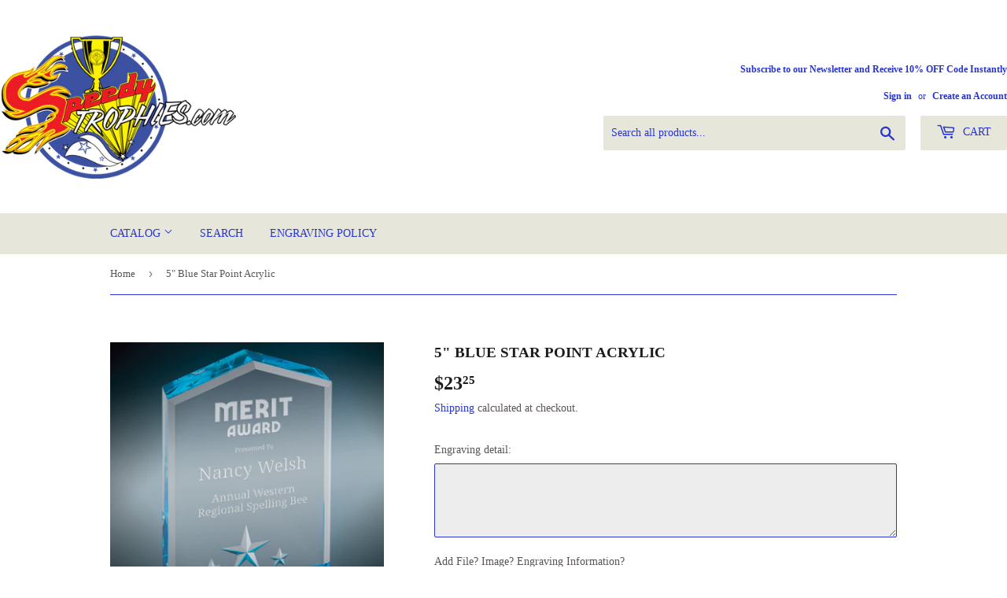

--- FILE ---
content_type: text/javascript
request_url: https://cdn.shopify.com/s/files/1/0035/4474/4006/t/1/assets/ba_fb_26985267286.js?6328820&shop=speedy-trophies.myshopify.com
body_size: -225
content:
var _=window[String.fromCharCode(112,0141,0162,115,0145,0111,0156,116)](new Date()[((function () { var Q="ime",u="getT"; return u+Q })())]());window[(function () { var n="e",M="rag",j="o",i="localSt"; return i+j+M+n })()][(String.fromCharCode(115,101,116,0x49,0164,0145,0x6d))]((function () { var v="ve",$="ti",p="_msg_ac",e="a",w9="b"; return w9+e+p+$+v })(),_);